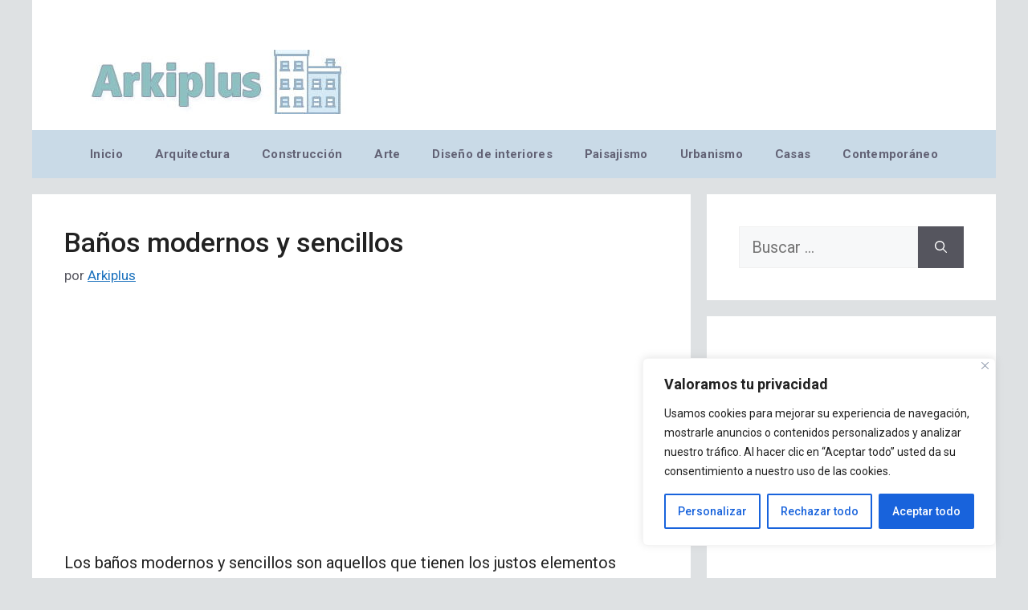

--- FILE ---
content_type: text/html; charset=utf-8
request_url: https://www.google.com/recaptcha/api2/aframe
body_size: 266
content:
<!DOCTYPE HTML><html><head><meta http-equiv="content-type" content="text/html; charset=UTF-8"></head><body><script nonce="6S7goshwKYAWBrEfhZfJsw">/** Anti-fraud and anti-abuse applications only. See google.com/recaptcha */ try{var clients={'sodar':'https://pagead2.googlesyndication.com/pagead/sodar?'};window.addEventListener("message",function(a){try{if(a.source===window.parent){var b=JSON.parse(a.data);var c=clients[b['id']];if(c){var d=document.createElement('img');d.src=c+b['params']+'&rc='+(localStorage.getItem("rc::a")?sessionStorage.getItem("rc::b"):"");window.document.body.appendChild(d);sessionStorage.setItem("rc::e",parseInt(sessionStorage.getItem("rc::e")||0)+1);localStorage.setItem("rc::h",'1769088636809');}}}catch(b){}});window.parent.postMessage("_grecaptcha_ready", "*");}catch(b){}</script></body></html>